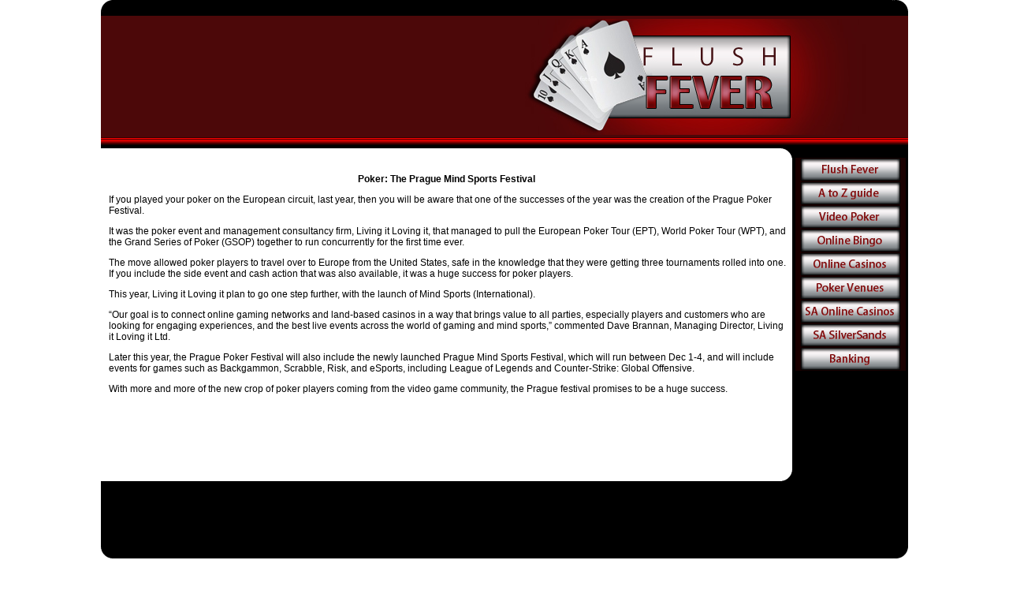

--- FILE ---
content_type: text/html
request_url: https://www.flushfever.co.za/poker_prague_mind_sports_festival.htm
body_size: 1753
content:
<!DOCTYPE HTML PUBLIC "-//W3C//DTD HTML 4.01 Transitional//EN"
"http://www.w3.org/TR/html4/loose.dtd">
<html>
<head>
<title>Poker | The Prague Mind Sports Festival</title>
<meta name="description" content="If you played your poker on the European circuit, last year, then you will be aware that one of the successes of the year was the creation of the Prague Poker Festival. It was the poker event and management consultancy firm, Living it Loving it, that managed to pull the European Poker Tour (EPT), World Poker Tour (WPT), and the Grand Series of Poker (GSOP) together to run concurrently for the first time ever. ">
<meta name="keywords" content="prague mind sports festival,poker">


<meta http-equiv="Content-Type" content="text/html; charset=iso-8859-1">
<style type="text/css">
<!--
@import url("flush.css");
body {
	margin-left: 0px;
	margin-top: 0px;
	margin-right: 0px;
	margin-bottom: 0px;
}
a:link {
	font-weight: normal;
}
a:hover {
	color: #FF0000;
}
-->
</style>
</head>

<body>
<table width="80%"  border="0" align="center" cellpadding="0" cellspacing="0" bordercolor="#000000">
  <tr bgcolor="#000000">
    <td width="801" align="left"><img src="images/corner_left.gif" width="20" height="20"></td>
  <td height="20" align="right"><img src="images/corner_right.gif" width="20" height="20"></td>
  </tr>
  <tr>
    <td height="154" colspan="2" class="logo">&nbsp;</td>
  </tr>
  <tr>
    <td colspan="2" class="seperation">&nbsp;</td>
  </tr>
  <tr>
    <td align="right" valign="top" bordercolor="#000000" bgcolor="#FFFFFF"><img src="images/top_right.gif" width="20" height="20"></td>
    <td width="140" rowspan="5" align="center" valign="top" bgcolor="#000000"><p><a href="/"><img src="images/flash_fever_navigation.gif" alt="" width="140" height="30" border="0"></a><a href="atoz_guide.htm"><img src="images/a_to_z_navigation.gif" width="140" height="30" border="0"></a><a href="video_poker.htm"><img src="images/video_poker_navigation.gif" width="140" height="30" border="0"></a><a href="online_bingo.htm"><img src="images/online_bingo_navigation.gif" width="140" height="30" border="0"></a><a href="online_casinos.htm"><img src="images/online_casinos_navigation.gif" width="140" height="30" border="0"></a><a href="poker_venues.htm"><img src="images/poker_venues_navigation.gif" width="140" height="30" border="0"></a><a href="sa_online_casinos.htm"><img src="images/sa_online_casinos_navigation.gif" width="140" height="30" border="0"></a><a href="SilverSands.htm"><img src="images/sa_silversands_navigation.gif" width="140" height="30" border="0"></a><a href="Banking.htm"><img src="images/banking_navigation.gif" width="140" height="30" border="0"></a></p>      
    <p>&nbsp;</p>
    </td>
  </tr>
  <tr>
    <td align="center"><p class="centre_font"><strong>Poker: The Prague Mind Sports Festival</strong></p>
      <p class="font">If you played your poker on the  European circuit, last year, then you will be aware that one of the successes  of the year was the creation of the Prague Poker Festival. </p>
      <p class="font">It was the poker event and  management consultancy firm, Living it Loving it, that managed to pull the  European Poker Tour (EPT), World Poker Tour (WPT), and the Grand Series of  Poker (GSOP) together to run concurrently for the first time ever. </p>
      <p class="font">The move allowed poker players to  travel over to Europe from the United States, safe in the knowledge that they  were getting three tournaments rolled into one. If you include the side event  and cash action that was also available, it was a huge success for poker  players.</p>
      <p class="font">This year, Living it Loving it plan  to go one step further, with the launch of Mind Sports (International). </p>
      <p class="font">&ldquo;Our goal is to connect online  gaming networks and land-based casinos in a way that brings value to all  parties, especially players and customers who are looking for engaging  experiences, and the best live events across the world of gaming and mind  sports,&rdquo; commented Dave Brannan, Managing Director, Living it Loving it Ltd.</p>
      <p class="font">Later this year, the Prague Poker  Festival will also include the newly launched Prague Mind Sports Festival,  which will run between Dec 1-4, and will include events for games such as  Backgammon, Scrabble, Risk, and eSports, including League of Legends and  Counter-Strike: Global Offensive.</p>
      <p class="font">With more and more of the new crop  of poker players coming from the video game community, the Prague festival  promises to be a huge success.</p>
      <p class="font">&nbsp;</p>
      <p class="centre_font">&nbsp;</p>
      <p><span class="centre_font"><br>
      </span> </p>      </td>
  </tr>
  <tr>
    <td align="right"><img src="images/bottom_right.gif" width="20" height="20"></td>
  </tr>
  <tr>
    <td align="left" valign="top" bgcolor="#000000"><span class="centre_font">    </span></td>
  </tr>
  <tr>
    <td align="center" bgcolor="#000000"><p><span class="centre_font">| </span></p>
      <p><br>
      </p>
    </td>
  </tr>
  <tr>
    <td align="left" valign="top" bgcolor="#000000"><img src="images/bottom_left.gif" width="20" height="20"></td>
  <td width="140" align="right" valign="top" bgcolor="#000000"><img src="images/bottom_rightblack.gif" width="20" height="20"></td>
  </tr>
</table>
<p class="centre_font"><br>
  Poker:The Prague Mind Sports Festival<br>
</p>
</body>
</html>


--- FILE ---
content_type: text/css
request_url: https://www.flushfever.co.za/flush.css
body_size: 514
content:
@charset "utf-8";
/* CSS Document */

.logo {
	background-color: #4C0809;
	background-image:  url(images/flushfever.jpg);
	background-repeat: no-repeat;
	background-position: right center;
	text-align: center;
	padding-right: 500px;
	padding-left: 20px;
}
.seperation {
	background-color: #000000;
	background-image:  url(images/seperation.gif);
	background-repeat: repeat-x;
}
.navigation {
	background-color: #000000;
	background-image:  url(images/navigation.gif);
	background-repeat: no-repeat;
	height: 30px;
	width: 140px;
	text-align: center;
	font-family: Arial, Helvetica, sans-serif;
	font-size: 12px;
	font-weight: bold;
	color: #000000;
	text-decoration: none;
}
.font {
	font-family: Arial, Helvetica, sans-serif;
	font-size: 12px;
	font-weight: normal;
	color: #000;
	text-decoration: none;
	text-align: left;
	padding-right: 5px;
	padding-left: 10px;
}
.white_seperation {
	background-image:  url(images/white_seperation.gif);
	background-repeat: repeat-x;
	background-position: center center;
}
h1 {
	font-weight: bold;
}

body {
	font-family: Arial, Helvetica, sans-serif;
	font-size: 12px;
	font-weight: normal;
	color: #FFFFFF;
	text-align: center;
}
.headings {
	font-family: Arial, Helvetica, sans-serif;
	font-size: 12px;
	font-weight: bold;
	color: #FFFFFF;
	text-decoration: none;
	text-align: center;
}
.white_content {
	font-family: Arial, Helvetica, sans-serif;
	font-size: 12px;
	font-weight: normal;
	color: #FFFFFF;
	text-decoration: none;
	text-align: left;
	padding-right: 5px;
	padding-left: 15px;
}
.centre_font {
	font-family: Arial, Helvetica, sans-serif;
	font-size: 12px;
	font-weight: normal;
	color: #000;
	text-align: center;
	padding-right: 10px;
	padding-left: 10px;
}
.white_middle {
	font-weight: normal;
	color: #FFFFFF;
	text-decoration: none;
	text-align: center;
	font-size: 12px;
}
.black {
	color: #000;
}

.red_bold {
	font-size: 12px;
	font-weight: bold;
	color: #000;
	text-decoration: none;
	text-align: center;
}
.a.white_middle {
	color: #FFF;
}
.a.centre_font {
	color: #000;
}
.a.red_bold {
	color: #000;
}
.white_left {
	color: #FFF;
	text-align: left;
}
.a.white_left {
	color: #FFF;
}
